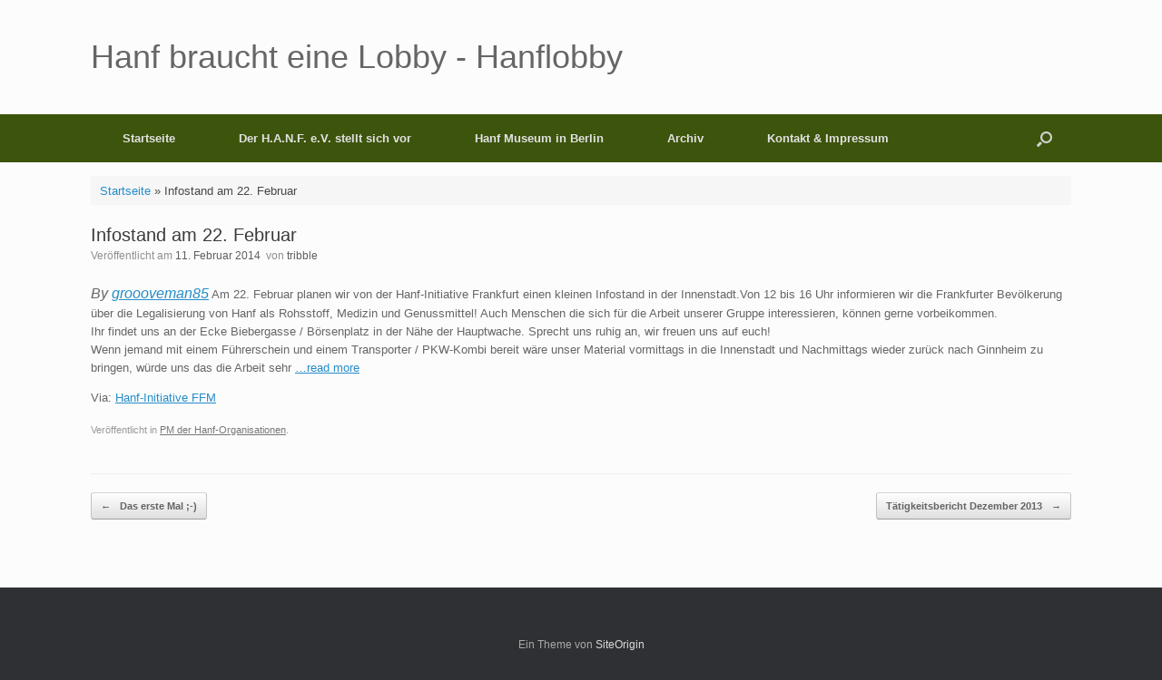

--- FILE ---
content_type: text/html; charset=UTF-8
request_url: https://www.hanflobby.de/infostand-am-22-februar-11-02-2014
body_size: 36314
content:
<!DOCTYPE html>
<html lang="de">
<head>
	<meta charset="UTF-8" />
	<meta http-equiv="X-UA-Compatible" content="IE=10" />
	<link rel="profile" href="http://gmpg.org/xfn/11" />
	<link rel="pingback" href="https://www.hanflobby.de/xmlrpc.php" />
	<meta name='robots' content='index, follow, max-image-preview:large, max-snippet:-1, max-video-preview:-1' />

	
	<title>Infostand am 22. Februar - Hanf braucht eine Lobby - Hanflobby</title>
	<link rel="canonical" href="https://www.hanflobby.de/infostand-am-22-februar-11-02-2014" />
	<meta property="og:locale" content="de_DE" />
	<meta property="og:type" content="article" />
	<meta property="og:title" content="Infostand am 22. Februar - Hanf braucht eine Lobby - Hanflobby" />
	<meta property="og:description" content="By groooveman85 Am 22. Februar planen wir von der Hanf-Initiative Frankfurt einen kleinen Infostand in der Innenstadt.Von 12 bis 16 Uhr informieren wir die Frankfurter Bevölkerung über die Legalisierung von Hanf als Rohsstoff, Medizin und Genussmittel! Auch Menschen die sich für die Arbeit unserer Gruppe interessieren, können gerne vorbeikommen. Ihr findet uns an der Ecke [&hellip;]" />
	<meta property="og:url" content="https://www.hanflobby.de/infostand-am-22-februar-11-02-2014" />
	<meta property="og:site_name" content="Hanf braucht eine Lobby - Hanflobby" />
	<meta property="article:published_time" content="2014-02-11T23:17:00+00:00" />
	<meta name="author" content="tribble" />
	<meta name="twitter:card" content="summary_large_image" />
	<meta name="twitter:label1" content="Verfasst von" />
	<meta name="twitter:data1" content="tribble" />
	<meta name="twitter:label2" content="Geschätzte Lesezeit" />
	<meta name="twitter:data2" content="1 Minute" />
	


<link rel="alternate" type="application/rss+xml" title="Hanf braucht eine Lobby - Hanflobby &raquo; Feed" href="https://www.hanflobby.de/feed" />
<link rel="alternate" title="oEmbed (JSON)" type="application/json+oembed" href="https://www.hanflobby.de/wp-json/oembed/1.0/embed?url=https%3A%2F%2Fwww.hanflobby.de%2Finfostand-am-22-februar-11-02-2014" />
<link rel="alternate" title="oEmbed (XML)" type="text/xml+oembed" href="https://www.hanflobby.de/wp-json/oembed/1.0/embed?url=https%3A%2F%2Fwww.hanflobby.de%2Finfostand-am-22-februar-11-02-2014&#038;format=xml" />
<style id='wp-img-auto-sizes-contain-inline-css' type='text/css'>
img:is([sizes=auto i],[sizes^="auto," i]){contain-intrinsic-size:3000px 1500px}
/*# sourceURL=wp-img-auto-sizes-contain-inline-css */
</style>
<style id='wp-block-library-inline-css' type='text/css'>
:root{--wp-block-synced-color:#7a00df;--wp-block-synced-color--rgb:122,0,223;--wp-bound-block-color:var(--wp-block-synced-color);--wp-editor-canvas-background:#ddd;--wp-admin-theme-color:#007cba;--wp-admin-theme-color--rgb:0,124,186;--wp-admin-theme-color-darker-10:#006ba1;--wp-admin-theme-color-darker-10--rgb:0,107,160.5;--wp-admin-theme-color-darker-20:#005a87;--wp-admin-theme-color-darker-20--rgb:0,90,135;--wp-admin-border-width-focus:2px}@media (min-resolution:192dpi){:root{--wp-admin-border-width-focus:1.5px}}.wp-element-button{cursor:pointer}:root .has-very-light-gray-background-color{background-color:#eee}:root .has-very-dark-gray-background-color{background-color:#313131}:root .has-very-light-gray-color{color:#eee}:root .has-very-dark-gray-color{color:#313131}:root .has-vivid-green-cyan-to-vivid-cyan-blue-gradient-background{background:linear-gradient(135deg,#00d084,#0693e3)}:root .has-purple-crush-gradient-background{background:linear-gradient(135deg,#34e2e4,#4721fb 50%,#ab1dfe)}:root .has-hazy-dawn-gradient-background{background:linear-gradient(135deg,#faaca8,#dad0ec)}:root .has-subdued-olive-gradient-background{background:linear-gradient(135deg,#fafae1,#67a671)}:root .has-atomic-cream-gradient-background{background:linear-gradient(135deg,#fdd79a,#004a59)}:root .has-nightshade-gradient-background{background:linear-gradient(135deg,#330968,#31cdcf)}:root .has-midnight-gradient-background{background:linear-gradient(135deg,#020381,#2874fc)}:root{--wp--preset--font-size--normal:16px;--wp--preset--font-size--huge:42px}.has-regular-font-size{font-size:1em}.has-larger-font-size{font-size:2.625em}.has-normal-font-size{font-size:var(--wp--preset--font-size--normal)}.has-huge-font-size{font-size:var(--wp--preset--font-size--huge)}.has-text-align-center{text-align:center}.has-text-align-left{text-align:left}.has-text-align-right{text-align:right}.has-fit-text{white-space:nowrap!important}#end-resizable-editor-section{display:none}.aligncenter{clear:both}.items-justified-left{justify-content:flex-start}.items-justified-center{justify-content:center}.items-justified-right{justify-content:flex-end}.items-justified-space-between{justify-content:space-between}.screen-reader-text{border:0;clip-path:inset(50%);height:1px;margin:-1px;overflow:hidden;padding:0;position:absolute;width:1px;word-wrap:normal!important}.screen-reader-text:focus{background-color:#ddd;clip-path:none;color:#444;display:block;font-size:1em;height:auto;left:5px;line-height:normal;padding:15px 23px 14px;text-decoration:none;top:5px;width:auto;z-index:100000}html :where(.has-border-color){border-style:solid}html :where([style*=border-top-color]){border-top-style:solid}html :where([style*=border-right-color]){border-right-style:solid}html :where([style*=border-bottom-color]){border-bottom-style:solid}html :where([style*=border-left-color]){border-left-style:solid}html :where([style*=border-width]){border-style:solid}html :where([style*=border-top-width]){border-top-style:solid}html :where([style*=border-right-width]){border-right-style:solid}html :where([style*=border-bottom-width]){border-bottom-style:solid}html :where([style*=border-left-width]){border-left-style:solid}html :where(img[class*=wp-image-]){height:auto;max-width:100%}:where(figure){margin:0 0 1em}html :where(.is-position-sticky){--wp-admin--admin-bar--position-offset:var(--wp-admin--admin-bar--height,0px)}@media screen and (max-width:600px){html :where(.is-position-sticky){--wp-admin--admin-bar--position-offset:0px}}

/*# sourceURL=wp-block-library-inline-css */
</style><style id='global-styles-inline-css' type='text/css'>
:root{--wp--preset--aspect-ratio--square: 1;--wp--preset--aspect-ratio--4-3: 4/3;--wp--preset--aspect-ratio--3-4: 3/4;--wp--preset--aspect-ratio--3-2: 3/2;--wp--preset--aspect-ratio--2-3: 2/3;--wp--preset--aspect-ratio--16-9: 16/9;--wp--preset--aspect-ratio--9-16: 9/16;--wp--preset--color--black: #000000;--wp--preset--color--cyan-bluish-gray: #abb8c3;--wp--preset--color--white: #ffffff;--wp--preset--color--pale-pink: #f78da7;--wp--preset--color--vivid-red: #cf2e2e;--wp--preset--color--luminous-vivid-orange: #ff6900;--wp--preset--color--luminous-vivid-amber: #fcb900;--wp--preset--color--light-green-cyan: #7bdcb5;--wp--preset--color--vivid-green-cyan: #00d084;--wp--preset--color--pale-cyan-blue: #8ed1fc;--wp--preset--color--vivid-cyan-blue: #0693e3;--wp--preset--color--vivid-purple: #9b51e0;--wp--preset--gradient--vivid-cyan-blue-to-vivid-purple: linear-gradient(135deg,rgb(6,147,227) 0%,rgb(155,81,224) 100%);--wp--preset--gradient--light-green-cyan-to-vivid-green-cyan: linear-gradient(135deg,rgb(122,220,180) 0%,rgb(0,208,130) 100%);--wp--preset--gradient--luminous-vivid-amber-to-luminous-vivid-orange: linear-gradient(135deg,rgb(252,185,0) 0%,rgb(255,105,0) 100%);--wp--preset--gradient--luminous-vivid-orange-to-vivid-red: linear-gradient(135deg,rgb(255,105,0) 0%,rgb(207,46,46) 100%);--wp--preset--gradient--very-light-gray-to-cyan-bluish-gray: linear-gradient(135deg,rgb(238,238,238) 0%,rgb(169,184,195) 100%);--wp--preset--gradient--cool-to-warm-spectrum: linear-gradient(135deg,rgb(74,234,220) 0%,rgb(151,120,209) 20%,rgb(207,42,186) 40%,rgb(238,44,130) 60%,rgb(251,105,98) 80%,rgb(254,248,76) 100%);--wp--preset--gradient--blush-light-purple: linear-gradient(135deg,rgb(255,206,236) 0%,rgb(152,150,240) 100%);--wp--preset--gradient--blush-bordeaux: linear-gradient(135deg,rgb(254,205,165) 0%,rgb(254,45,45) 50%,rgb(107,0,62) 100%);--wp--preset--gradient--luminous-dusk: linear-gradient(135deg,rgb(255,203,112) 0%,rgb(199,81,192) 50%,rgb(65,88,208) 100%);--wp--preset--gradient--pale-ocean: linear-gradient(135deg,rgb(255,245,203) 0%,rgb(182,227,212) 50%,rgb(51,167,181) 100%);--wp--preset--gradient--electric-grass: linear-gradient(135deg,rgb(202,248,128) 0%,rgb(113,206,126) 100%);--wp--preset--gradient--midnight: linear-gradient(135deg,rgb(2,3,129) 0%,rgb(40,116,252) 100%);--wp--preset--font-size--small: 13px;--wp--preset--font-size--medium: 20px;--wp--preset--font-size--large: 36px;--wp--preset--font-size--x-large: 42px;--wp--preset--spacing--20: 0.44rem;--wp--preset--spacing--30: 0.67rem;--wp--preset--spacing--40: 1rem;--wp--preset--spacing--50: 1.5rem;--wp--preset--spacing--60: 2.25rem;--wp--preset--spacing--70: 3.38rem;--wp--preset--spacing--80: 5.06rem;--wp--preset--shadow--natural: 6px 6px 9px rgba(0, 0, 0, 0.2);--wp--preset--shadow--deep: 12px 12px 50px rgba(0, 0, 0, 0.4);--wp--preset--shadow--sharp: 6px 6px 0px rgba(0, 0, 0, 0.2);--wp--preset--shadow--outlined: 6px 6px 0px -3px rgb(255, 255, 255), 6px 6px rgb(0, 0, 0);--wp--preset--shadow--crisp: 6px 6px 0px rgb(0, 0, 0);}:where(.is-layout-flex){gap: 0.5em;}:where(.is-layout-grid){gap: 0.5em;}body .is-layout-flex{display: flex;}.is-layout-flex{flex-wrap: wrap;align-items: center;}.is-layout-flex > :is(*, div){margin: 0;}body .is-layout-grid{display: grid;}.is-layout-grid > :is(*, div){margin: 0;}:where(.wp-block-columns.is-layout-flex){gap: 2em;}:where(.wp-block-columns.is-layout-grid){gap: 2em;}:where(.wp-block-post-template.is-layout-flex){gap: 1.25em;}:where(.wp-block-post-template.is-layout-grid){gap: 1.25em;}.has-black-color{color: var(--wp--preset--color--black) !important;}.has-cyan-bluish-gray-color{color: var(--wp--preset--color--cyan-bluish-gray) !important;}.has-white-color{color: var(--wp--preset--color--white) !important;}.has-pale-pink-color{color: var(--wp--preset--color--pale-pink) !important;}.has-vivid-red-color{color: var(--wp--preset--color--vivid-red) !important;}.has-luminous-vivid-orange-color{color: var(--wp--preset--color--luminous-vivid-orange) !important;}.has-luminous-vivid-amber-color{color: var(--wp--preset--color--luminous-vivid-amber) !important;}.has-light-green-cyan-color{color: var(--wp--preset--color--light-green-cyan) !important;}.has-vivid-green-cyan-color{color: var(--wp--preset--color--vivid-green-cyan) !important;}.has-pale-cyan-blue-color{color: var(--wp--preset--color--pale-cyan-blue) !important;}.has-vivid-cyan-blue-color{color: var(--wp--preset--color--vivid-cyan-blue) !important;}.has-vivid-purple-color{color: var(--wp--preset--color--vivid-purple) !important;}.has-black-background-color{background-color: var(--wp--preset--color--black) !important;}.has-cyan-bluish-gray-background-color{background-color: var(--wp--preset--color--cyan-bluish-gray) !important;}.has-white-background-color{background-color: var(--wp--preset--color--white) !important;}.has-pale-pink-background-color{background-color: var(--wp--preset--color--pale-pink) !important;}.has-vivid-red-background-color{background-color: var(--wp--preset--color--vivid-red) !important;}.has-luminous-vivid-orange-background-color{background-color: var(--wp--preset--color--luminous-vivid-orange) !important;}.has-luminous-vivid-amber-background-color{background-color: var(--wp--preset--color--luminous-vivid-amber) !important;}.has-light-green-cyan-background-color{background-color: var(--wp--preset--color--light-green-cyan) !important;}.has-vivid-green-cyan-background-color{background-color: var(--wp--preset--color--vivid-green-cyan) !important;}.has-pale-cyan-blue-background-color{background-color: var(--wp--preset--color--pale-cyan-blue) !important;}.has-vivid-cyan-blue-background-color{background-color: var(--wp--preset--color--vivid-cyan-blue) !important;}.has-vivid-purple-background-color{background-color: var(--wp--preset--color--vivid-purple) !important;}.has-black-border-color{border-color: var(--wp--preset--color--black) !important;}.has-cyan-bluish-gray-border-color{border-color: var(--wp--preset--color--cyan-bluish-gray) !important;}.has-white-border-color{border-color: var(--wp--preset--color--white) !important;}.has-pale-pink-border-color{border-color: var(--wp--preset--color--pale-pink) !important;}.has-vivid-red-border-color{border-color: var(--wp--preset--color--vivid-red) !important;}.has-luminous-vivid-orange-border-color{border-color: var(--wp--preset--color--luminous-vivid-orange) !important;}.has-luminous-vivid-amber-border-color{border-color: var(--wp--preset--color--luminous-vivid-amber) !important;}.has-light-green-cyan-border-color{border-color: var(--wp--preset--color--light-green-cyan) !important;}.has-vivid-green-cyan-border-color{border-color: var(--wp--preset--color--vivid-green-cyan) !important;}.has-pale-cyan-blue-border-color{border-color: var(--wp--preset--color--pale-cyan-blue) !important;}.has-vivid-cyan-blue-border-color{border-color: var(--wp--preset--color--vivid-cyan-blue) !important;}.has-vivid-purple-border-color{border-color: var(--wp--preset--color--vivid-purple) !important;}.has-vivid-cyan-blue-to-vivid-purple-gradient-background{background: var(--wp--preset--gradient--vivid-cyan-blue-to-vivid-purple) !important;}.has-light-green-cyan-to-vivid-green-cyan-gradient-background{background: var(--wp--preset--gradient--light-green-cyan-to-vivid-green-cyan) !important;}.has-luminous-vivid-amber-to-luminous-vivid-orange-gradient-background{background: var(--wp--preset--gradient--luminous-vivid-amber-to-luminous-vivid-orange) !important;}.has-luminous-vivid-orange-to-vivid-red-gradient-background{background: var(--wp--preset--gradient--luminous-vivid-orange-to-vivid-red) !important;}.has-very-light-gray-to-cyan-bluish-gray-gradient-background{background: var(--wp--preset--gradient--very-light-gray-to-cyan-bluish-gray) !important;}.has-cool-to-warm-spectrum-gradient-background{background: var(--wp--preset--gradient--cool-to-warm-spectrum) !important;}.has-blush-light-purple-gradient-background{background: var(--wp--preset--gradient--blush-light-purple) !important;}.has-blush-bordeaux-gradient-background{background: var(--wp--preset--gradient--blush-bordeaux) !important;}.has-luminous-dusk-gradient-background{background: var(--wp--preset--gradient--luminous-dusk) !important;}.has-pale-ocean-gradient-background{background: var(--wp--preset--gradient--pale-ocean) !important;}.has-electric-grass-gradient-background{background: var(--wp--preset--gradient--electric-grass) !important;}.has-midnight-gradient-background{background: var(--wp--preset--gradient--midnight) !important;}.has-small-font-size{font-size: var(--wp--preset--font-size--small) !important;}.has-medium-font-size{font-size: var(--wp--preset--font-size--medium) !important;}.has-large-font-size{font-size: var(--wp--preset--font-size--large) !important;}.has-x-large-font-size{font-size: var(--wp--preset--font-size--x-large) !important;}
/*# sourceURL=global-styles-inline-css */
</style>

<style id='classic-theme-styles-inline-css' type='text/css'>
/*! This file is auto-generated */
.wp-block-button__link{color:#fff;background-color:#32373c;border-radius:9999px;box-shadow:none;text-decoration:none;padding:calc(.667em + 2px) calc(1.333em + 2px);font-size:1.125em}.wp-block-file__button{background:#32373c;color:#fff;text-decoration:none}
/*# sourceURL=/wp-includes/css/classic-themes.min.css */
</style>
<style  type='text/css'  data-wpacu-inline-css-file='1'>
/*!/wp-content/plugins/wp-responsive-recent-post-slider/assets/css/slick.css*/.slick-loading .slick-list{background:#fff url(/wp-content/plugins/wp-responsive-recent-post-slider/assets/css/../images/ajax-loader.gif) center center no-repeat}.slick-slider{position:relative;display:block;box-sizing:border-box;-webkit-user-select:none;-moz-user-select:none;-ms-user-select:none;user-select:none;-webkit-touch-callout:none;-khtml-user-select:none;-ms-touch-action:pan-y;touch-action:pan-y;-webkit-tap-highlight-color:#fff0}.slick-list{position:relative;display:block;overflow:hidden;margin:0;padding:0}.slick-list:focus{outline:0}.slick-list.dragging{cursor:pointer;cursor:hand}.slick-slider .slick-list,.slick-slider .slick-track{-webkit-transform:translate3d(0,0,0);-moz-transform:translate3d(0,0,0);-ms-transform:translate3d(0,0,0);-o-transform:translate3d(0,0,0);transform:translate3d(0,0,0)}.slick-track{position:relative;top:0;left:0;display:block;margin-left:auto;margin-right:auto}.slick-track:after,.slick-track:before{display:table;content:''}.slick-track:after{clear:both}.slick-loading .slick-track{visibility:hidden}.slick-slide{display:none;float:left;height:100%;min-height:1px}[dir=rtl] .slick-slide{float:right}.slick-slide img{display:block}.slick-slide.slick-loading img{display:none}.slick-slide.dragging img{pointer-events:none}.slick-initialized .slick-slide{display:block}.slick-loading .slick-slide{visibility:hidden}.slick-vertical .slick-slide{display:block;height:auto;border:1px solid #fff0}.slick-arrow.slick-hidden{display:none}
</style>
<link rel='stylesheet' id='wpacu-combined-css-head-1' href='https://www.hanflobby.de/wp-content/cache/asset-cleanup/css/head-fc6cc2b01ccf71b72491271816c07188108a8876.css' type='text/css' media='all' />


<style  type='text/css'  data-wpacu-inline-css-file='1'>
/*!/wp-content/themes/vantage/inc/mobilenav/css/mobilenav.css*/.mobile-nav-frame{position:fixed;top:0;right:0;width:100%;height:100%;overflow:auto;-webkit-box-sizing:border-box;-moz-box-sizing:border-box;box-sizing:border-box;background:#222;font-family:"Helvetica Neue",Arial,Helvetica,Geneva,sans-serif;z-index:999999}.mobile-nav-frame .title{padding:14px 12px;margin-bottom:25px;border-bottom:1px solid #1c1c1c;background:#161616}.mobile-nav-frame .title h3{margin:0 50px;text-align:center;color:#fff;text-shadow:0 2px 1px rgb(0 0 0 / .8);overflow:hidden;height:1.25em;font:200 20px "Helvetica Neue",Arial,Helvetica,Geneva,sans-serif}.mobile-nav-frame .title .close,.mobile-nav-frame .title .back{position:absolute;padding:7px;font-size:19px;font-weight:200;margin-top:-1px;color:#fff;text-decoration:none;top:11px}.mobile-nav-frame .title .close{right:12px}.mobile-nav-frame .title .back{left:12px}.mobile-nav-frame form.search{margin:20px 12px;position:relative;background-color:#fff0}.mobile-nav-frame form.search input[type=search]{display:block;width:100%;font-size:18px;-moz-box-sizing:border-box;-webkit-box-sizing:border-box;box-sizing:border-box;background:#E0E0E0;border:none}.mobile-nav-frame form.search input[type=submit]{display:none}.mobile-nav-frame .slides{display:block}.mobile-nav-frame ul{margin:0 12px;background:#212121;border:1px solid #111;padding:4px 10px;-webkit-box-shadow:inset 0 0 2px rgb(0 0 0 / .2),0 -1px 0 rgb(255 255 255 / .075);-moz-box-shadow:inset 0 0 2px rgb(0 0 0 / .2),0 -1px 0 rgb(255 255 255 / .075);box-shadow:inset 0 0 2px rgb(0 0 0 / .2),0 -1px 0 rgb(255 255 255 / .075);-webkit-border-radius:6px;-moz-border-radius:6px;border-radius:6px}.mobile-nav-frame ul li{display:block;padding:15px 5px;border-bottom:1px solid rgb(0 0 0 / .25);border-top:1px solid rgb(255 255 255 / .05)}.mobile-nav-frame ul li a.link{display:block;margin-right:30px;text-decoration:none;color:#F3F3F3;text-shadow:0 0 2px rgb(0 0 0 / .7);font-size:17px;font-weight:300;cursor:pointer}.mobile-nav-frame ul li:first-child{border-top:none}.mobile-nav-frame ul li:last-child{border-bottom:none}.mobile-nav-frame .next{float:right;text-decoration:none;color:#F3F3F3;font-size:17px;font-weight:300}.admin-bar .mobile-nav-frame .title{position:relative}a.mobilenav{display:none}
</style>
<script type="text/javascript" id="vantage-main-js-extra">
/* <![CDATA[ */
var vantage = {"fitvids":"1"};
//# sourceURL=vantage-main-js-extra
/* ]]> */
</script>
<script type="text/javascript" id="siteorigin-mobilenav-js-extra">
/* <![CDATA[ */
var mobileNav = {"search":{"url":"https://www.hanflobby.de","placeholder":"Suchen"},"text":{"navigate":"Men\u00fc","back":"Zur\u00fcck","close":"Schlie\u00dfen"},"nextIconUrl":"https://www.hanflobby.de/wp-content/themes/vantage/inc/mobilenav/images/next.png","mobileMenuClose":"\u003Ci class=\"fa fa-times\"\u003E\u003C/i\u003E"};
//# sourceURL=siteorigin-mobilenav-js-extra
/* ]]> */
</script>
<script type='text/javascript' id='wpacu-combined-js-head-group-1' src='https://www.hanflobby.de/wp-content/cache/asset-cleanup/js/head-89485a92d7b83b55aab3f22c25c0fe3973285d38.js'></script><link rel='shortlink' href='https://www.hanflobby.de/?p=286' />
<style type="text/css">
.feedzy-rss-link-icon:after {
	content: url("https://www.hanflobby.de/wp-content/plugins/feedzy-rss-feeds/img/external-link.png");
	margin-left: 3px;
}
</style>
		<script type="text/javascript">
	window._se_plugin_version = '8.1.9';
</script>
<meta name="viewport" content="width=device-width, initial-scale=1" />			<style type="text/css">
				.so-mobilenav-mobile + * { display: none; }
				@media screen and (max-width: 480px) { .so-mobilenav-mobile + * { display: block; } .so-mobilenav-standard + * { display: none; } .site-navigation #search-icon { display: none; } .has-menu-search .main-navigation ul { margin-right: 0 !important; }
				
								}
			</style>
		

<script type="application/ld+json" class="saswp-schema-markup-output">
[{"@context":"https:\/\/schema.org\/","@graph":[{"@context":"https:\/\/schema.org\/","@type":"SiteNavigationElement","@id":"https:\/\/www.hanflobby.de\/#startseite","name":"Startseite","url":"https:\/\/www.hanflobby.de\/"},{"@context":"https:\/\/schema.org\/","@type":"SiteNavigationElement","@id":"https:\/\/www.hanflobby.de\/#der-h-a-n-f-e-v-stellt-sich-vor","name":"Der H.A.N.F. e.V. stellt sich vor","url":"https:\/\/www.hanflobby.de\/der-hanf-ev-stellt-sich-vor"},{"@context":"https:\/\/schema.org\/","@type":"SiteNavigationElement","@id":"https:\/\/www.hanflobby.de\/#der-h-a-n-f-e-v-stellt-sich-vor","name":"Der H.A.N.F. e.V. stellt sich vor","url":"https:\/\/www.hanflobby.de\/der-hanf-ev-stellt-sich-vor"},{"@context":"https:\/\/schema.org\/","@type":"SiteNavigationElement","@id":"https:\/\/www.hanflobby.de\/#was-macht-der-h-a-n-f-e-v","name":"Was macht der H.A.N.F. e.V.","url":"https:\/\/www.hanflobby.de\/was-macht-der-hanf-ev"},{"@context":"https:\/\/schema.org\/","@type":"SiteNavigationElement","@id":"https:\/\/www.hanflobby.de\/#satzung-des-h-a-n-f-e-v","name":"Satzung des H.A.N.F. e.V.","url":"https:\/\/www.hanflobby.de\/satzung-des-hanf-ev"},{"@context":"https:\/\/schema.org\/","@type":"SiteNavigationElement","@id":"https:\/\/www.hanflobby.de\/#mitglied-werden","name":"Mitglied werden","url":"https:\/\/www.hanflobby.de\/mitglied-werden"},{"@context":"https:\/\/schema.org\/","@type":"SiteNavigationElement","@id":"https:\/\/www.hanflobby.de\/#spenden-an-den-verein","name":"Spenden an den Verein","url":"https:\/\/www.hanflobby.de\/spenden-an-den-h-a-n-f-e-v"},{"@context":"https:\/\/schema.org\/","@type":"SiteNavigationElement","@id":"https:\/\/www.hanflobby.de\/#geldauflage-an-den-verein","name":"Geldauflage an den Verein","url":"https:\/\/www.hanflobby.de\/geldauflage-an-den-verein"},{"@context":"https:\/\/schema.org\/","@type":"SiteNavigationElement","@id":"https:\/\/www.hanflobby.de\/#vereinszeitung-hanf-forum","name":"Vereinszeitung Hanf Forum","url":"https:\/\/www.hanflobby.de\/archiv-der-hanflobby-online\/zeitschrift-hanf-forum"},{"@context":"https:\/\/schema.org\/","@type":"SiteNavigationElement","@id":"https:\/\/www.hanflobby.de\/#datenschutzerklaerung","name":"Datenschutzerkl\u00e4rung","url":"https:\/\/www.hanflobby.de\/datenschutzerklaerung"},{"@context":"https:\/\/schema.org\/","@type":"SiteNavigationElement","@id":"https:\/\/www.hanflobby.de\/#hanf-museum-in-berlin","name":"Hanf Museum in Berlin","url":"https:\/\/www.hanflobby.de\/hanfmuseum"},{"@context":"https:\/\/schema.org\/","@type":"SiteNavigationElement","@id":"https:\/\/www.hanflobby.de\/#videomaterial-ueber-das-hanf-museum-berlin","name":"Videomaterial \u00fcber das Hanf Museum Berlin","url":"https:\/\/www.hanflobby.de\/hanfmuseum\/videomaterial-ueber-das-hanf-museum-berlin"},{"@context":"https:\/\/schema.org\/","@type":"SiteNavigationElement","@id":"https:\/\/www.hanflobby.de\/#archiv","name":"Archiv","url":"https:\/\/www.hanflobby.de\/archiv-der-hanflobby-online"},{"@context":"https:\/\/schema.org\/","@type":"SiteNavigationElement","@id":"https:\/\/www.hanflobby.de\/#video-cannabis-als-medizin","name":"Video: Cannabis als Medizin","url":"https:\/\/www.hanflobby.de\/archiv-der-hanflobby-online\/video-cannabis-als-medizin"},{"@context":"https:\/\/schema.org\/","@type":"SiteNavigationElement","@id":"https:\/\/www.hanflobby.de\/#video-hanf-das-milliarden-dollar-kraut","name":"Video: Hanf \u2013 Das Milliarden Dollar Kraut","url":"https:\/\/www.hanflobby.de\/archiv-der-hanflobby-online\/hanf-das-milliarden-dollar-kraut"},{"@context":"https:\/\/schema.org\/","@type":"SiteNavigationElement","@id":"https:\/\/www.hanflobby.de\/#kontakt-impressum","name":"Kontakt & Impressum","url":"https:\/\/www.hanflobby.de\/der-hanf-ev-stellt-sich-vor"}]}]
</script>

		<style type="text/css" media="screen">
			#footer-widgets .widget { width: 100%; }
			#masthead-widgets .widget { width: 100%; }
		</style>
		<style type="text/css" id="vantage-footer-widgets">#footer-widgets aside { width : 100%; }</style> <style type="text/css" id="customizer-css">#masthead.site-header .hgroup .site-title, #masthead.masthead-logo-in-menu .logo > .site-title { font-size: 36px } .main-navigation, .site-header .shopping-cart-dropdown { background-color: #3d540c } .main-navigation ul ul { background-color: #538e01 } #search-icon #search-icon-icon { background-color: #3d540c } a.button, button, html input[type="button"], input[type="reset"], input[type="submit"], .post-navigation a, #image-navigation a, article.post .more-link, article.page .more-link, .paging-navigation a, .woocommerce #page-wrapper .button, .woocommerce a.button, .woocommerce .checkout-button, .woocommerce input.button, #infinite-handle span button { text-shadow: none } a.button, button, html input[type="button"], input[type="reset"], input[type="submit"], .post-navigation a, #image-navigation a, article.post .more-link, article.page .more-link, .paging-navigation a, .woocommerce #page-wrapper .button, .woocommerce a.button, .woocommerce .checkout-button, .woocommerce input.button, .woocommerce #respond input#submit.alt, .woocommerce a.button.alt, .woocommerce button.button.alt, .woocommerce input.button.alt, #infinite-handle span { -webkit-box-shadow: none; -moz-box-shadow: none; box-shadow: none } </style></head>

<body class="wp-singular post-template-default single single-post postid-286 single-format-standard wp-theme-vantage metaslider-plugin group-blog responsive layout-full no-js no-sidebar has-menu-search page-layout-default mobilenav">


<div id="page-wrapper">

	<a class="skip-link screen-reader-text" href="#content">Zum Inhalt springen</a>

	
	
		<header id="masthead" class="site-header" role="banner">

	<div class="hgroup full-container ">

		
			<div class="logo-wrapper">
				<a href="https://www.hanflobby.de/" title="Hanf braucht eine Lobby &#8211; Hanflobby" rel="home" class="logo">
					<p class="site-title">Hanf braucht eine Lobby - Hanflobby</p>				</a>
							</div>

			
				<div class="support-text">
									</div>

			
		
	</div>

	
<nav class="site-navigation main-navigation primary use-vantage-sticky-menu use-sticky-menu">

	<div class="full-container">
				
		<div class="main-navigation-container">
			<div id="so-mobilenav-standard-1" data-id="1" class="so-mobilenav-standard"></div><div class="menu-neues-menu-container"><ul id="menu-neues-menu" class="menu"><li id="menu-item-45313" class="menu-item menu-item-type-custom menu-item-object-custom menu-item-home menu-item-45313"><a href="https://www.hanflobby.de/"><span class="icon"></span>Startseite</a></li>
<li id="menu-item-45308" class="menu-item menu-item-type-post_type menu-item-object-page menu-item-has-children menu-item-45308"><a href="https://www.hanflobby.de/der-hanf-ev-stellt-sich-vor">Der H.A.N.F. e.V. stellt sich vor</a>
<ul class="sub-menu">
	<li id="menu-item-63181" class="menu-item menu-item-type-post_type menu-item-object-page menu-item-63181"><a href="https://www.hanflobby.de/der-hanf-ev-stellt-sich-vor">Der H.A.N.F. e.V. stellt sich vor</a></li>
	<li id="menu-item-63160" class="menu-item menu-item-type-post_type menu-item-object-page menu-item-63160"><a href="https://www.hanflobby.de/was-macht-der-hanf-ev">Was macht der H.A.N.F. e.V.</a></li>
	<li id="menu-item-45309" class="menu-item menu-item-type-post_type menu-item-object-page menu-item-45309"><a href="https://www.hanflobby.de/satzung-des-hanf-ev">Satzung des H.A.N.F. e.V.</a></li>
	<li id="menu-item-45310" class="menu-item menu-item-type-post_type menu-item-object-page menu-item-45310"><a href="https://www.hanflobby.de/mitglied-werden">Mitglied werden</a></li>
	<li id="menu-item-63138" class="menu-item menu-item-type-post_type menu-item-object-page menu-item-63138"><a href="https://www.hanflobby.de/spenden-an-den-h-a-n-f-e-v">Spenden an den Verein</a></li>
	<li id="menu-item-63249" class="menu-item menu-item-type-post_type menu-item-object-page menu-item-63249"><a href="https://www.hanflobby.de/geldauflage-an-den-verein">Geldauflage an den Verein</a></li>
	<li id="menu-item-46025" class="menu-item menu-item-type-post_type menu-item-object-page menu-item-46025"><a href="https://www.hanflobby.de/archiv-der-hanflobby-online/zeitschrift-hanf-forum">Vereinszeitung Hanf Forum</a></li>
	<li id="menu-item-63123" class="menu-item menu-item-type-post_type menu-item-object-page menu-item-privacy-policy menu-item-63123"><a rel="privacy-policy" href="https://www.hanflobby.de/datenschutzerklaerung">Datenschutzerklärung</a></li>
</ul>
</li>
<li id="menu-item-45311" class="menu-item menu-item-type-post_type menu-item-object-page menu-item-has-children menu-item-45311"><a href="https://www.hanflobby.de/hanfmuseum">Hanf Museum in Berlin</a>
<ul class="sub-menu">
	<li id="menu-item-46036" class="menu-item menu-item-type-post_type menu-item-object-page menu-item-46036"><a href="https://www.hanflobby.de/hanfmuseum/videomaterial-ueber-das-hanf-museum-berlin">Videomaterial über das Hanf Museum Berlin</a></li>
</ul>
</li>
<li id="menu-item-45312" class="menu-item menu-item-type-post_type menu-item-object-page menu-item-has-children menu-item-45312"><a href="https://www.hanflobby.de/archiv-der-hanflobby-online" title="Archiv der Hanflobby Online">Archiv</a>
<ul class="sub-menu">
	<li id="menu-item-46026" class="menu-item menu-item-type-post_type menu-item-object-page menu-item-46026"><a href="https://www.hanflobby.de/archiv-der-hanflobby-online/video-cannabis-als-medizin">Video: Cannabis als Medizin</a></li>
	<li id="menu-item-46027" class="menu-item menu-item-type-post_type menu-item-object-page menu-item-46027"><a href="https://www.hanflobby.de/archiv-der-hanflobby-online/hanf-das-milliarden-dollar-kraut">Video: Hanf – Das Milliarden Dollar Kraut</a></li>
</ul>
</li>
<li id="menu-item-63182" class="menu-item menu-item-type-post_type menu-item-object-page menu-item-63182"><a href="https://www.hanflobby.de/der-hanf-ev-stellt-sich-vor">Kontakt &#038; Impressum</a></li>
</ul></div><div id="so-mobilenav-mobile-1" data-id="1" class="so-mobilenav-mobile"></div><div class="menu-mobilenav-container"><ul id="mobile-nav-item-wrap-1" class="menu"><li><a href="#" class="mobilenav-main-link" data-id="1"><span class="mobile-nav-icon"></span><span class="mobilenav-main-link-text">Menü</span></a></li></ul></div>		</div>

					<div id="search-icon">
				<div id="search-icon-icon" tabindex="0" role="button" aria-label="Suche öffnen"><div class="vantage-icon-search"></div></div>
				
<form method="get" class="searchform" action="https://www.hanflobby.de/" role="search">
	<label for="search-form" class="screen-reader-text">Suche nach:</label>
	<input type="search" name="s" class="field" id="search-form" value="" placeholder="Suchen"/>
</form>
			</div>
					</div>
</nav>

</header>

	
	
	
	
	<div id="main" class="site-main">
		<div class="full-container">
			<div id="yoast-breadcrumbs" class="breadcrumbs full-container"><span><span><a href="https://www.hanflobby.de/">Startseite</a></span> &raquo; <span class="breadcrumb_last" aria-current="page">Infostand am 22. Februar</span></span></div>
<div id="primary" class="content-area">
	<div id="content" class="site-content" role="main">

		
		
<article id="post-286" class="post post-286 type-post status-publish format-standard hentry category-pm-der-hanf-organisationen">

	<div class="entry-main">

		
					<header class="entry-header">

				
									<h1 class="entry-title">Infostand am 22. Februar</h1>
				
									<div class="entry-meta">
						Veröffentlicht am <a href="https://www.hanflobby.de/infostand-am-22-februar-11-02-2014" title="23:17" rel="bookmark"><time class="entry-date" datetime="2014-02-11T23:17:00+00:00">11. Februar 2014</time></a><time class="updated" datetime="2014-02-11T23:17:00+00:00">11. Februar 2014</time> ﻿<span class="byline"> von <span class="author vcard"><a class="url fn n" href="https://www.hanflobby.de/author/tribble" title="Alle Beiträge von tribble anzeigen" rel="author">tribble</a></span></span> 					</div>
				
			</header>
		
		<div class="entry-content">
			<p><span style="font-style:italic;font-size:16px">By  <a class="colorbox" href="http://hanf-initiative.de/2014/infostand-am-22-februar/">groooveman85</a></span>  Am 22. Februar planen wir von der Hanf-Initiative Frankfurt einen kleinen Infostand in der Innenstadt.Von 12 bis 16 Uhr informieren wir die Frankfurter Bevölkerung über die Legalisierung von Hanf als Rohsstoff, Medizin und Genussmittel! Auch Menschen die sich für die Arbeit unserer Gruppe interessieren, können gerne vorbeikommen.<br />
Ihr findet uns an der Ecke Biebergasse / Börsenplatz in der Nähe der Hauptwache. Sprecht uns ruhig an, wir freuen uns auf euch!<br />
Wenn jemand mit einem Führerschein und einem Transporter / PKW-Kombi bereit wäre unser Material vormittags in die Innenstadt und Nachmittags wieder zurück nach Ginnheim zu bringen, würde uns das die Arbeit sehr <a href="http://hanf-initiative.de/2014/infostand-am-22-februar/" class="colorbox"> &#8230;read more</a> </p>
<p>Via: <a href="http://hanf-initiative.de/2014/infostand-am-22-februar/" class="colorbox" title="Infostand am 22. Februar">Hanf-Initiative FFM</a></p>
					</div>

					<div class="entry-categories">
				Veröffentlicht in <a href="https://www.hanflobby.de/category/pm-der-hanf-organisationen" rel="category tag">PM der Hanf-Organisationen</a>.			</div>
		
		
		
	</div>

</article>

				<nav id="nav-below" class="site-navigation post-navigation">
			<h2 class="assistive-text">Beitragsnavigation</h2>

			
				<div class="single-nav-wrapper">
					<div class="nav-previous"><a href="https://www.hanflobby.de/das-erste-mal-11-02-2014" rel="prev"><span class="meta-nav">&larr;</span> Das erste Mal ;-)</a></div>					<div class="nav-next"><a href="https://www.hanflobby.de/taetigkeitsbericht-dezember-2013-13-02-2014" rel="next">Tätigkeitsbericht Dezember 2013 <span class="meta-nav">&rarr;</span></a></div>				</div>

			
		</nav>
		
		
		

	</div>
</div>


<div id="secondary" class="widget-area" role="complementary">
			</div>

					</div>
	</div>

	
	
	<footer id="colophon" class="site-footer" role="contentinfo">

			<div id="footer-widgets" class="full-container">
					</div>
	
	
	<div id="theme-attribution">Ein Theme von <a href="https://siteorigin.com">SiteOrigin</a></div>
</footer>

	
</div>


<script type="speculationrules">
{"prefetch":[{"source":"document","where":{"and":[{"href_matches":"/*"},{"not":{"href_matches":["/wp-*.php","/wp-admin/*","/wp-content/uploads/*","/wp-content/*","/wp-content/plugins/*","/wp-content/themes/vantage/*","/*\\?(.+)"]}},{"not":{"selector_matches":"a[rel~=\"nofollow\"]"}},{"not":{"selector_matches":".no-prefetch, .no-prefetch a"}}]},"eagerness":"conservative"}]}
</script>
		<a href="#" id="scroll-to-top" class="scroll-to-top" title="Zurück nach oben"><span class="vantage-icon-arrow-up"></span></a>
		
</body>
</html>
